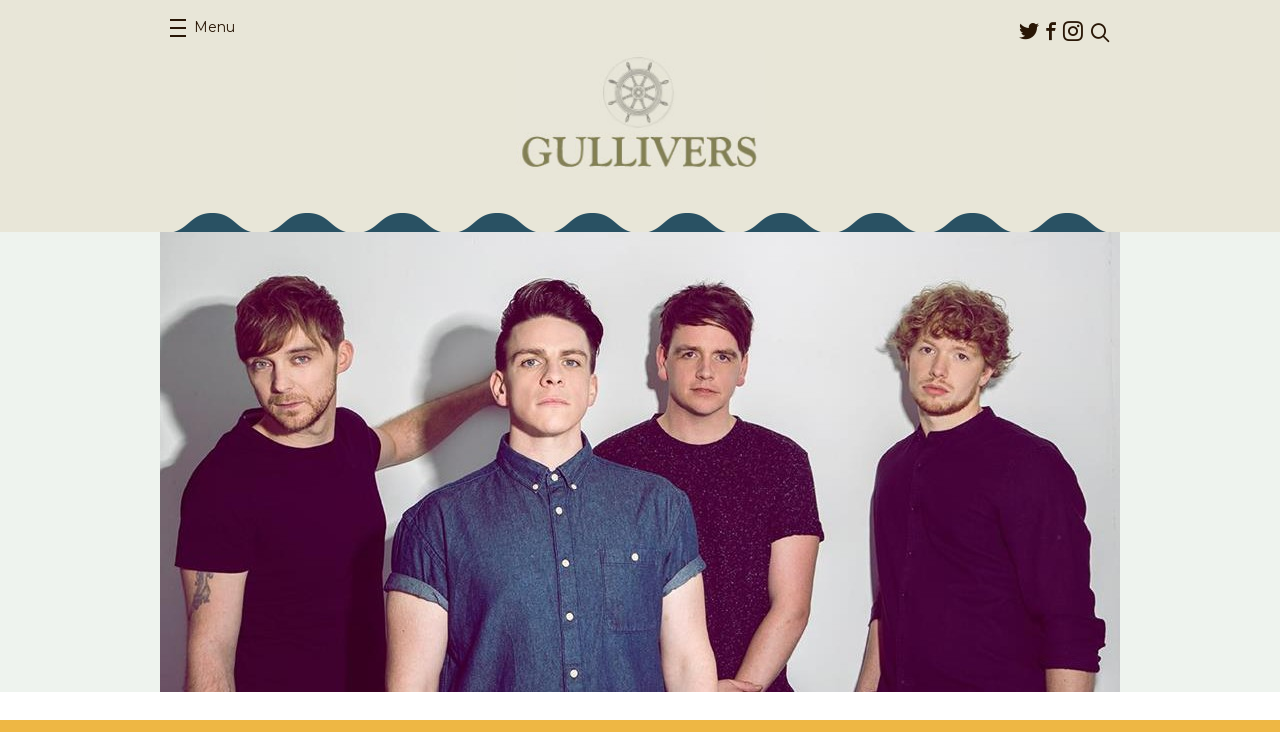

--- FILE ---
content_type: text/html; charset=UTF-8
request_url: https://gulliversnq.info/events/the-dunwells/
body_size: 36520
content:
<!DOCTYPE html>
<html lang="en-US">
<head>
	<meta charset="UTF-8">
	<meta name="viewport" content="width=device-width, initial-scale=1.0">
	<link rel="pingback" href="https://gulliversnq.info/xmlrpc.php">
	<link rel="shortcut icon" href="https://thecastlehotel.info/app/themes/gullivers/favicon.ico" type="image/x-icon" />

	<meta name='robots' content='index, follow, max-image-preview:large, max-snippet:-1, max-video-preview:-1' />
	<style>img:is([sizes="auto" i], [sizes^="auto," i]) { contain-intrinsic-size: 3000px 1500px }</style>
	
	<!-- This site is optimized with the Yoast SEO plugin v25.2 - https://yoast.com/wordpress/plugins/seo/ -->
	<title>Dusty Pop presents The Dunwells - Gullivers</title>
	<link rel="canonical" href="https://gulliversnq.info/events/the-dunwells/" />
	<meta property="og:locale" content="en_US" />
	<meta property="og:type" content="article" />
	<meta property="og:title" content="Dusty Pop presents The Dunwells - Gullivers" />
	<meta property="og:description" content="There may only be two members with the same surname, but The Dunwells are very..." />
	<meta property="og:url" content="https://gulliversnq.info/events/the-dunwells/" />
	<meta property="og:site_name" content="Gullivers" />
	<meta property="article:publisher" content="https://www.facebook.com/GulliversNQ" />
	<meta property="article:modified_time" content="2015-10-16T14:57:16+00:00" />
	<meta property="og:image" content="https://gulliversnq.info/wp-content/uploads/sites/3/2015/10/the-dunwells.jpg" />
	<meta property="og:image:width" content="200" />
	<meta property="og:image:height" content="200" />
	<meta property="og:image:type" content="image/jpeg" />
	<meta name="twitter:card" content="summary_large_image" />
	<script type="application/ld+json" class="yoast-schema-graph">{"@context":"https://schema.org","@graph":[{"@type":"WebPage","@id":"https://gulliversnq.info/events/the-dunwells/","url":"https://gulliversnq.info/events/the-dunwells/","name":"Dusty Pop presents The Dunwells - Gullivers","isPartOf":{"@id":"https://gulliversnq.info/#website"},"primaryImageOfPage":{"@id":"https://gulliversnq.info/events/the-dunwells/#primaryimage"},"image":{"@id":"https://gulliversnq.info/events/the-dunwells/#primaryimage"},"thumbnailUrl":"https://thecastlehotel.info/app/uploads/sites/3/2015/10/the-dunwells.jpg","datePublished":"2015-10-16T14:46:26+00:00","dateModified":"2015-10-16T14:57:16+00:00","breadcrumb":{"@id":"https://gulliversnq.info/events/the-dunwells/#breadcrumb"},"inLanguage":"en-US","potentialAction":[{"@type":"ReadAction","target":["https://gulliversnq.info/events/the-dunwells/"]}]},{"@type":"ImageObject","inLanguage":"en-US","@id":"https://gulliversnq.info/events/the-dunwells/#primaryimage","url":"https://thecastlehotel.info/app/uploads/sites/3/2015/10/the-dunwells.jpg","contentUrl":"https://thecastlehotel.info/app/uploads/sites/3/2015/10/the-dunwells.jpg","width":200,"height":200},{"@type":"BreadcrumbList","@id":"https://gulliversnq.info/events/the-dunwells/#breadcrumb","itemListElement":[{"@type":"ListItem","position":1,"name":"Home","item":"https://gulliversnq.info/"},{"@type":"ListItem","position":2,"name":"Events","item":"https://gulliversnq.info/events/"},{"@type":"ListItem","position":3,"name":"Dusty Pop presents The Dunwells"}]},{"@type":"WebSite","@id":"https://gulliversnq.info/#website","url":"https://gulliversnq.info/","name":"Gullivers","description":"","potentialAction":[{"@type":"SearchAction","target":{"@type":"EntryPoint","urlTemplate":"https://gulliversnq.info/?s={search_term_string}"},"query-input":{"@type":"PropertyValueSpecification","valueRequired":true,"valueName":"search_term_string"}}],"inLanguage":"en-US"}]}</script>
	<!-- / Yoast SEO plugin. -->


<link rel='dns-prefetch' href='//thecastlehotel.info' />
<link rel='dns-prefetch' href='//share.oh.digital' />
<link rel='dns-prefetch' href='//secure.gravatar.com' />
<link rel='dns-prefetch' href='//stats.wp.com' />
<link rel='dns-prefetch' href='//fonts.googleapis.com' />
<link rel='dns-prefetch' href='//v0.wordpress.com' />
<link rel="alternate" type="application/rss+xml" title="Gullivers &raquo; Feed" href="https://gulliversnq.info/feed/" />
<link rel="alternate" type="application/rss+xml" title="Gullivers &raquo; Comments Feed" href="https://gulliversnq.info/comments/feed/" />
<script type="text/javascript">
/* <![CDATA[ */
window._wpemojiSettings = {"baseUrl":"https:\/\/s.w.org\/images\/core\/emoji\/16.0.1\/72x72\/","ext":".png","svgUrl":"https:\/\/s.w.org\/images\/core\/emoji\/16.0.1\/svg\/","svgExt":".svg","source":{"concatemoji":"https:\/\/gulliversnq.info\/wp-includes\/js\/wp-emoji-release.min.js?ver=6.8.3"}};
/*! This file is auto-generated */
!function(s,n){var o,i,e;function c(e){try{var t={supportTests:e,timestamp:(new Date).valueOf()};sessionStorage.setItem(o,JSON.stringify(t))}catch(e){}}function p(e,t,n){e.clearRect(0,0,e.canvas.width,e.canvas.height),e.fillText(t,0,0);var t=new Uint32Array(e.getImageData(0,0,e.canvas.width,e.canvas.height).data),a=(e.clearRect(0,0,e.canvas.width,e.canvas.height),e.fillText(n,0,0),new Uint32Array(e.getImageData(0,0,e.canvas.width,e.canvas.height).data));return t.every(function(e,t){return e===a[t]})}function u(e,t){e.clearRect(0,0,e.canvas.width,e.canvas.height),e.fillText(t,0,0);for(var n=e.getImageData(16,16,1,1),a=0;a<n.data.length;a++)if(0!==n.data[a])return!1;return!0}function f(e,t,n,a){switch(t){case"flag":return n(e,"\ud83c\udff3\ufe0f\u200d\u26a7\ufe0f","\ud83c\udff3\ufe0f\u200b\u26a7\ufe0f")?!1:!n(e,"\ud83c\udde8\ud83c\uddf6","\ud83c\udde8\u200b\ud83c\uddf6")&&!n(e,"\ud83c\udff4\udb40\udc67\udb40\udc62\udb40\udc65\udb40\udc6e\udb40\udc67\udb40\udc7f","\ud83c\udff4\u200b\udb40\udc67\u200b\udb40\udc62\u200b\udb40\udc65\u200b\udb40\udc6e\u200b\udb40\udc67\u200b\udb40\udc7f");case"emoji":return!a(e,"\ud83e\udedf")}return!1}function g(e,t,n,a){var r="undefined"!=typeof WorkerGlobalScope&&self instanceof WorkerGlobalScope?new OffscreenCanvas(300,150):s.createElement("canvas"),o=r.getContext("2d",{willReadFrequently:!0}),i=(o.textBaseline="top",o.font="600 32px Arial",{});return e.forEach(function(e){i[e]=t(o,e,n,a)}),i}function t(e){var t=s.createElement("script");t.src=e,t.defer=!0,s.head.appendChild(t)}"undefined"!=typeof Promise&&(o="wpEmojiSettingsSupports",i=["flag","emoji"],n.supports={everything:!0,everythingExceptFlag:!0},e=new Promise(function(e){s.addEventListener("DOMContentLoaded",e,{once:!0})}),new Promise(function(t){var n=function(){try{var e=JSON.parse(sessionStorage.getItem(o));if("object"==typeof e&&"number"==typeof e.timestamp&&(new Date).valueOf()<e.timestamp+604800&&"object"==typeof e.supportTests)return e.supportTests}catch(e){}return null}();if(!n){if("undefined"!=typeof Worker&&"undefined"!=typeof OffscreenCanvas&&"undefined"!=typeof URL&&URL.createObjectURL&&"undefined"!=typeof Blob)try{var e="postMessage("+g.toString()+"("+[JSON.stringify(i),f.toString(),p.toString(),u.toString()].join(",")+"));",a=new Blob([e],{type:"text/javascript"}),r=new Worker(URL.createObjectURL(a),{name:"wpTestEmojiSupports"});return void(r.onmessage=function(e){c(n=e.data),r.terminate(),t(n)})}catch(e){}c(n=g(i,f,p,u))}t(n)}).then(function(e){for(var t in e)n.supports[t]=e[t],n.supports.everything=n.supports.everything&&n.supports[t],"flag"!==t&&(n.supports.everythingExceptFlag=n.supports.everythingExceptFlag&&n.supports[t]);n.supports.everythingExceptFlag=n.supports.everythingExceptFlag&&!n.supports.flag,n.DOMReady=!1,n.readyCallback=function(){n.DOMReady=!0}}).then(function(){return e}).then(function(){var e;n.supports.everything||(n.readyCallback(),(e=n.source||{}).concatemoji?t(e.concatemoji):e.wpemoji&&e.twemoji&&(t(e.twemoji),t(e.wpemoji)))}))}((window,document),window._wpemojiSettings);
/* ]]> */
</script>
<style id='wp-emoji-styles-inline-css' type='text/css'>

	img.wp-smiley, img.emoji {
		display: inline !important;
		border: none !important;
		box-shadow: none !important;
		height: 1em !important;
		width: 1em !important;
		margin: 0 0.07em !important;
		vertical-align: -0.1em !important;
		background: none !important;
		padding: 0 !important;
	}
</style>
<link rel='stylesheet' id='wp-block-library-css' href='https://gulliversnq.info/wp-includes/css/dist/block-library/style.min.css?ver=6.8.3' type='text/css' media='all' />
<style id='classic-theme-styles-inline-css' type='text/css'>
/*! This file is auto-generated */
.wp-block-button__link{color:#fff;background-color:#32373c;border-radius:9999px;box-shadow:none;text-decoration:none;padding:calc(.667em + 2px) calc(1.333em + 2px);font-size:1.125em}.wp-block-file__button{background:#32373c;color:#fff;text-decoration:none}
</style>
<link rel='stylesheet' id='mediaelement-css' href='https://gulliversnq.info/wp-includes/js/mediaelement/mediaelementplayer-legacy.min.css?ver=4.2.17' type='text/css' media='all' />
<link rel='stylesheet' id='wp-mediaelement-css' href='https://gulliversnq.info/wp-includes/js/mediaelement/wp-mediaelement.min.css?ver=6.8.3' type='text/css' media='all' />
<style id='jetpack-sharing-buttons-style-inline-css' type='text/css'>
.jetpack-sharing-buttons__services-list{display:flex;flex-direction:row;flex-wrap:wrap;gap:0;list-style-type:none;margin:5px;padding:0}.jetpack-sharing-buttons__services-list.has-small-icon-size{font-size:12px}.jetpack-sharing-buttons__services-list.has-normal-icon-size{font-size:16px}.jetpack-sharing-buttons__services-list.has-large-icon-size{font-size:24px}.jetpack-sharing-buttons__services-list.has-huge-icon-size{font-size:36px}@media print{.jetpack-sharing-buttons__services-list{display:none!important}}.editor-styles-wrapper .wp-block-jetpack-sharing-buttons{gap:0;padding-inline-start:0}ul.jetpack-sharing-buttons__services-list.has-background{padding:1.25em 2.375em}
</style>
<style id='global-styles-inline-css' type='text/css'>
:root{--wp--preset--aspect-ratio--square: 1;--wp--preset--aspect-ratio--4-3: 4/3;--wp--preset--aspect-ratio--3-4: 3/4;--wp--preset--aspect-ratio--3-2: 3/2;--wp--preset--aspect-ratio--2-3: 2/3;--wp--preset--aspect-ratio--16-9: 16/9;--wp--preset--aspect-ratio--9-16: 9/16;--wp--preset--color--black: #000000;--wp--preset--color--cyan-bluish-gray: #abb8c3;--wp--preset--color--white: #ffffff;--wp--preset--color--pale-pink: #f78da7;--wp--preset--color--vivid-red: #cf2e2e;--wp--preset--color--luminous-vivid-orange: #ff6900;--wp--preset--color--luminous-vivid-amber: #fcb900;--wp--preset--color--light-green-cyan: #7bdcb5;--wp--preset--color--vivid-green-cyan: #00d084;--wp--preset--color--pale-cyan-blue: #8ed1fc;--wp--preset--color--vivid-cyan-blue: #0693e3;--wp--preset--color--vivid-purple: #9b51e0;--wp--preset--gradient--vivid-cyan-blue-to-vivid-purple: linear-gradient(135deg,rgba(6,147,227,1) 0%,rgb(155,81,224) 100%);--wp--preset--gradient--light-green-cyan-to-vivid-green-cyan: linear-gradient(135deg,rgb(122,220,180) 0%,rgb(0,208,130) 100%);--wp--preset--gradient--luminous-vivid-amber-to-luminous-vivid-orange: linear-gradient(135deg,rgba(252,185,0,1) 0%,rgba(255,105,0,1) 100%);--wp--preset--gradient--luminous-vivid-orange-to-vivid-red: linear-gradient(135deg,rgba(255,105,0,1) 0%,rgb(207,46,46) 100%);--wp--preset--gradient--very-light-gray-to-cyan-bluish-gray: linear-gradient(135deg,rgb(238,238,238) 0%,rgb(169,184,195) 100%);--wp--preset--gradient--cool-to-warm-spectrum: linear-gradient(135deg,rgb(74,234,220) 0%,rgb(151,120,209) 20%,rgb(207,42,186) 40%,rgb(238,44,130) 60%,rgb(251,105,98) 80%,rgb(254,248,76) 100%);--wp--preset--gradient--blush-light-purple: linear-gradient(135deg,rgb(255,206,236) 0%,rgb(152,150,240) 100%);--wp--preset--gradient--blush-bordeaux: linear-gradient(135deg,rgb(254,205,165) 0%,rgb(254,45,45) 50%,rgb(107,0,62) 100%);--wp--preset--gradient--luminous-dusk: linear-gradient(135deg,rgb(255,203,112) 0%,rgb(199,81,192) 50%,rgb(65,88,208) 100%);--wp--preset--gradient--pale-ocean: linear-gradient(135deg,rgb(255,245,203) 0%,rgb(182,227,212) 50%,rgb(51,167,181) 100%);--wp--preset--gradient--electric-grass: linear-gradient(135deg,rgb(202,248,128) 0%,rgb(113,206,126) 100%);--wp--preset--gradient--midnight: linear-gradient(135deg,rgb(2,3,129) 0%,rgb(40,116,252) 100%);--wp--preset--font-size--small: 13px;--wp--preset--font-size--medium: 20px;--wp--preset--font-size--large: 36px;--wp--preset--font-size--x-large: 42px;--wp--preset--spacing--20: 0.44rem;--wp--preset--spacing--30: 0.67rem;--wp--preset--spacing--40: 1rem;--wp--preset--spacing--50: 1.5rem;--wp--preset--spacing--60: 2.25rem;--wp--preset--spacing--70: 3.38rem;--wp--preset--spacing--80: 5.06rem;--wp--preset--shadow--natural: 6px 6px 9px rgba(0, 0, 0, 0.2);--wp--preset--shadow--deep: 12px 12px 50px rgba(0, 0, 0, 0.4);--wp--preset--shadow--sharp: 6px 6px 0px rgba(0, 0, 0, 0.2);--wp--preset--shadow--outlined: 6px 6px 0px -3px rgba(255, 255, 255, 1), 6px 6px rgba(0, 0, 0, 1);--wp--preset--shadow--crisp: 6px 6px 0px rgba(0, 0, 0, 1);}:where(.is-layout-flex){gap: 0.5em;}:where(.is-layout-grid){gap: 0.5em;}body .is-layout-flex{display: flex;}.is-layout-flex{flex-wrap: wrap;align-items: center;}.is-layout-flex > :is(*, div){margin: 0;}body .is-layout-grid{display: grid;}.is-layout-grid > :is(*, div){margin: 0;}:where(.wp-block-columns.is-layout-flex){gap: 2em;}:where(.wp-block-columns.is-layout-grid){gap: 2em;}:where(.wp-block-post-template.is-layout-flex){gap: 1.25em;}:where(.wp-block-post-template.is-layout-grid){gap: 1.25em;}.has-black-color{color: var(--wp--preset--color--black) !important;}.has-cyan-bluish-gray-color{color: var(--wp--preset--color--cyan-bluish-gray) !important;}.has-white-color{color: var(--wp--preset--color--white) !important;}.has-pale-pink-color{color: var(--wp--preset--color--pale-pink) !important;}.has-vivid-red-color{color: var(--wp--preset--color--vivid-red) !important;}.has-luminous-vivid-orange-color{color: var(--wp--preset--color--luminous-vivid-orange) !important;}.has-luminous-vivid-amber-color{color: var(--wp--preset--color--luminous-vivid-amber) !important;}.has-light-green-cyan-color{color: var(--wp--preset--color--light-green-cyan) !important;}.has-vivid-green-cyan-color{color: var(--wp--preset--color--vivid-green-cyan) !important;}.has-pale-cyan-blue-color{color: var(--wp--preset--color--pale-cyan-blue) !important;}.has-vivid-cyan-blue-color{color: var(--wp--preset--color--vivid-cyan-blue) !important;}.has-vivid-purple-color{color: var(--wp--preset--color--vivid-purple) !important;}.has-black-background-color{background-color: var(--wp--preset--color--black) !important;}.has-cyan-bluish-gray-background-color{background-color: var(--wp--preset--color--cyan-bluish-gray) !important;}.has-white-background-color{background-color: var(--wp--preset--color--white) !important;}.has-pale-pink-background-color{background-color: var(--wp--preset--color--pale-pink) !important;}.has-vivid-red-background-color{background-color: var(--wp--preset--color--vivid-red) !important;}.has-luminous-vivid-orange-background-color{background-color: var(--wp--preset--color--luminous-vivid-orange) !important;}.has-luminous-vivid-amber-background-color{background-color: var(--wp--preset--color--luminous-vivid-amber) !important;}.has-light-green-cyan-background-color{background-color: var(--wp--preset--color--light-green-cyan) !important;}.has-vivid-green-cyan-background-color{background-color: var(--wp--preset--color--vivid-green-cyan) !important;}.has-pale-cyan-blue-background-color{background-color: var(--wp--preset--color--pale-cyan-blue) !important;}.has-vivid-cyan-blue-background-color{background-color: var(--wp--preset--color--vivid-cyan-blue) !important;}.has-vivid-purple-background-color{background-color: var(--wp--preset--color--vivid-purple) !important;}.has-black-border-color{border-color: var(--wp--preset--color--black) !important;}.has-cyan-bluish-gray-border-color{border-color: var(--wp--preset--color--cyan-bluish-gray) !important;}.has-white-border-color{border-color: var(--wp--preset--color--white) !important;}.has-pale-pink-border-color{border-color: var(--wp--preset--color--pale-pink) !important;}.has-vivid-red-border-color{border-color: var(--wp--preset--color--vivid-red) !important;}.has-luminous-vivid-orange-border-color{border-color: var(--wp--preset--color--luminous-vivid-orange) !important;}.has-luminous-vivid-amber-border-color{border-color: var(--wp--preset--color--luminous-vivid-amber) !important;}.has-light-green-cyan-border-color{border-color: var(--wp--preset--color--light-green-cyan) !important;}.has-vivid-green-cyan-border-color{border-color: var(--wp--preset--color--vivid-green-cyan) !important;}.has-pale-cyan-blue-border-color{border-color: var(--wp--preset--color--pale-cyan-blue) !important;}.has-vivid-cyan-blue-border-color{border-color: var(--wp--preset--color--vivid-cyan-blue) !important;}.has-vivid-purple-border-color{border-color: var(--wp--preset--color--vivid-purple) !important;}.has-vivid-cyan-blue-to-vivid-purple-gradient-background{background: var(--wp--preset--gradient--vivid-cyan-blue-to-vivid-purple) !important;}.has-light-green-cyan-to-vivid-green-cyan-gradient-background{background: var(--wp--preset--gradient--light-green-cyan-to-vivid-green-cyan) !important;}.has-luminous-vivid-amber-to-luminous-vivid-orange-gradient-background{background: var(--wp--preset--gradient--luminous-vivid-amber-to-luminous-vivid-orange) !important;}.has-luminous-vivid-orange-to-vivid-red-gradient-background{background: var(--wp--preset--gradient--luminous-vivid-orange-to-vivid-red) !important;}.has-very-light-gray-to-cyan-bluish-gray-gradient-background{background: var(--wp--preset--gradient--very-light-gray-to-cyan-bluish-gray) !important;}.has-cool-to-warm-spectrum-gradient-background{background: var(--wp--preset--gradient--cool-to-warm-spectrum) !important;}.has-blush-light-purple-gradient-background{background: var(--wp--preset--gradient--blush-light-purple) !important;}.has-blush-bordeaux-gradient-background{background: var(--wp--preset--gradient--blush-bordeaux) !important;}.has-luminous-dusk-gradient-background{background: var(--wp--preset--gradient--luminous-dusk) !important;}.has-pale-ocean-gradient-background{background: var(--wp--preset--gradient--pale-ocean) !important;}.has-electric-grass-gradient-background{background: var(--wp--preset--gradient--electric-grass) !important;}.has-midnight-gradient-background{background: var(--wp--preset--gradient--midnight) !important;}.has-small-font-size{font-size: var(--wp--preset--font-size--small) !important;}.has-medium-font-size{font-size: var(--wp--preset--font-size--medium) !important;}.has-large-font-size{font-size: var(--wp--preset--font-size--large) !important;}.has-x-large-font-size{font-size: var(--wp--preset--font-size--x-large) !important;}
:where(.wp-block-post-template.is-layout-flex){gap: 1.25em;}:where(.wp-block-post-template.is-layout-grid){gap: 1.25em;}
:where(.wp-block-columns.is-layout-flex){gap: 2em;}:where(.wp-block-columns.is-layout-grid){gap: 2em;}
:root :where(.wp-block-pullquote){font-size: 1.5em;line-height: 1.6;}
</style>
<link rel='stylesheet' id='ohca-fonts-css' href='//fonts.googleapis.com/css?family=Lora:700%7CMontserrat:400,700%7COswald:700' type='text/css' media='all' />
<link rel='stylesheet' id='ohca-main-style-css' href='https://thecastlehotel.info/app/themes/castle/style.css?ver=20250607' type='text/css' media='all' />
<link rel='stylesheet' id='ohca-jquery-ui-css' href='https://thecastlehotel.info/app/themes/castle/css/jquery-ui.min.css?ver=6.8.3' type='text/css' media='all' />
<link rel='stylesheet' id='ohca-jquery-ui-theme-css' href='https://thecastlehotel.info/app/themes/castle/css/jquery-ui.theme.css?ver=6.8.3' type='text/css' media='all' />
<link rel='stylesheet' id='ohca-bxslider-style-css' href='https://thecastlehotel.info/app/themes/castle/css/jquery.bxslider.css?ver=6.8.3' type='text/css' media='all' />
<link rel='stylesheet' id='ohgu-main-style-css' href='https://thecastlehotel.info/app/themes/gullivers/style.css?ver=20150814' type='text/css' media='all' />
<script type="text/javascript" id="altcha-widget-custom-options-js-after">
/* <![CDATA[ */
(() => { window.ALTCHA_WIDGET_ATTRS = {"challengeurl":"https:\/\/gulliversnq.info\/wp-json\/altcha\/v1\/challenge","strings":"{\"error\":\"Verification failed. Try again later.\",\"footer\":\"Protected by <a href=\\\"https:\\\/\\\/altcha.org\\\/\\\" target=\\\"_blank\\\">ALTCHA<\\\/a>\",\"label\":\"I'm not a robot\",\"verified\":\"Verified\",\"verifying\":\"Verifying...\",\"waitAlert\":\"Verifying... please wait.\"}","hidefooter":"1"}; })();
/* ]]> */
</script>
<script type="text/javascript" src="https://gulliversnq.info/wp-includes/js/jquery/jquery.min.js?ver=3.7.1" id="jquery-core-js"></script>
<script type="text/javascript" src="https://gulliversnq.info/wp-includes/js/jquery/jquery-migrate.min.js?ver=3.4.1" id="jquery-migrate-js"></script>
<script type="text/javascript" src="https://thecastlehotel.info/app/themes/castle/js/jquery.bxslider.min.js?ver=6.8.3" id="ohca-bxslider-js"></script>
<script type="text/javascript" src="https://thecastlehotel.info/app/themes/castle/js/jquery-ui.min.js?ver=6.8.3" id="ohca-jquery-ui-js"></script>
<link rel="https://api.w.org/" href="https://gulliversnq.info/wp-json/" /><link rel="EditURI" type="application/rsd+xml" title="RSD" href="https://gulliversnq.info/xmlrpc.php?rsd" />
<meta name="generator" content="WordPress 6.8.3" />
<link rel="alternate" title="oEmbed (JSON)" type="application/json+oembed" href="https://gulliversnq.info/wp-json/oembed/1.0/embed?url=https%3A%2F%2Fgulliversnq.info%2Fevents%2Fthe-dunwells%2F" />
<link rel="alternate" title="oEmbed (XML)" type="text/xml+oembed" href="https://gulliversnq.info/wp-json/oembed/1.0/embed?url=https%3A%2F%2Fgulliversnq.info%2Fevents%2Fthe-dunwells%2F&#038;format=xml" />
<!-- HFCM by 99 Robots - Snippet # 1: GA4 -->
<!-- Global site tag (gtag.js) - Google Analytics -->
<script async src="https://www.googletagmanager.com/gtag/js?id=UA-68629996-3"></script>
<script>
  window.dataLayer = window.dataLayer || [];
  function gtag(){dataLayer.push(arguments);}
  gtag('js', new Date());
  gtag('config', 'UA-68629996-3');
  gtag('config', 'G-MV8W883DSW');
</script>

<!-- /end HFCM by 99 Robots -->
	<style>img#wpstats{display:none}</style>
				<style type="text/css" id="wp-custom-css">
			.social-opener {
	display: none !important;
}		</style>
		</head>
<body class="wp-singular event-template-default single single-event postid-202 wp-theme-castle wp-child-theme-gullivers">
		<div id="wrapper" class="">
		<header id="header">
			<div class="container">
				<div class="panel">
					<nav id="nav">
						<a class="opener" href="#"><span>Menu</span><em>Close menu</em></a>
						<div class="drop">
							<ul id="menu-primary-menu" class="menu"><li id="menu-item-76" class="menu-item menu-item-type-post_type menu-item-object-page menu-item-home menu-item-76"><a href="https://gulliversnq.info/">Home</a></li>
<li id="menu-item-100" class="menu-item menu-item-type-post_type_archive menu-item-object-event current-menu-item menu-item-100"><a href="https://gulliversnq.info/events/" aria-current="page">Events</a></li>
<li id="menu-item-77" class="menu-item menu-item-type-post_type menu-item-object-page menu-item-77"><a href="https://gulliversnq.info/about/">About</a></li>
<li id="menu-item-74" class="menu-item menu-item-type-post_type menu-item-object-page menu-item-74"><a href="https://gulliversnq.info/find-us/">Find us</a></li>
<li id="menu-item-3205" class="menu-item menu-item-type-post_type menu-item-object-page menu-item-3205"><a href="https://gulliversnq.info/access-information/">Access Information</a></li>
</ul>						</div>
					</nav>
					<div class="header-area">
						<ul class="social-networks"><li id="menu-item-69" class="icon-twitter menu-item menu-item-type-custom menu-item-object-custom menu-item-69"><a href="https://twitter.com/gulliverspub">Twitter</a></li>
<li id="menu-item-70" class="icon-facebook menu-item menu-item-type-custom menu-item-object-custom menu-item-70"><a href="https://www.facebook.com/GulliversNQ">Facebook</a></li>
<li id="menu-item-4511" class="icon-instagram menu-item menu-item-type-custom menu-item-object-custom menu-item-4511"><a href="https://www.instagram.com/gulliversnq">Instagram</a></li>
</ul>						<form class="search-form" action="https://gulliversnq.info/">
							<fieldset>
								<div class="row">
									<input type="search" placeholder="Search" value="" name="s">
									<input type="submit" value="submit">
								</div>
								<a href="javascript:void(0);" class="link-search"><span class="icon-search"></span></a>
							</fieldset>
						</form>
					</div>
				</div>
				<div class="logo">
					<a href="https://gulliversnq.info"><img src="https://thecastlehotel.info/app/themes/gullivers/images/logo2.jpg" alt="Gullivers" width="249" height="81"></a>
				</div>
			</div>
		</header>
		<main>
	<div class="visual-area">
		<div class="image-holder" style="background-image: url('https://thecastlehotel.info/app/uploads/sites/3/2015/10/12019754_978446488863857_2888656068307135625_n-960x460.jpg');"></div>
	</div>

<section class="ticket-block">
	<div class="ticket-area">
		<div class="container">
			<div class="info-area">
				<div class="ico-holder">
					<img src="https://thecastlehotel.info/app/themes/castle/images/ico-calendar2.png">
				</div>

				
				<ul class="info-list">
					<li>03</li>
					<li>11</li>
					<li>2015</li>
				</ul>
			</div>

			<div class="info-area">
				<div class="ico-holder">
					<img src="https://thecastlehotel.info/app/themes/castle/images/ico-clock.png">
				</div>

				<ul class="info-list">
					<li>07.30</li>
					<li>pm</li>
				</ul>
			</div>

							<div class="info-area room">
					<div class="ico-holder">
						<img src="https://thecastlehotel.info/app/themes/castle/images/ico-marker.png">
					</div>
					<ul class="info-list">
												<li class="alt">Ballroom</li>
					</ul>
				</div>
			
			<h1>Dusty Pop presents The Dunwells <span>With guests </span></h1>

			<ul class="btn-list">
								<li><span>&pound;8</span></li>
				<li><a href="http://www.ticketweb.co.uk/event/the-dunwells-tickets/188435" class="link-buy">Buy Tickets</a></li>
			</ul>
								<span class="note">Please note this is an <strong>18+ event</strong></span>
						</div>
	</div>

	<div class="container">
		<div class="text-holder">
			<p><iframe title="The Dunwells - Lucky Ones (Official Video)" width="658" height="370" src="https://www.youtube.com/embed/7dt40RVCtPU?feature=oembed" frameborder="0" allow="accelerometer; autoplay; clipboard-write; encrypted-media; gyroscope; picture-in-picture; web-share" referrerpolicy="strict-origin-when-cross-origin" allowfullscreen></iframe></p>
<p>There may only be two members with the same surname, but The Dunwells are very much a band of brothers. Consisting of two siblings and two close school friends, the hardworking quartet from Leeds is preparing to release their new EP, LUCKY ONES, which Record of the Day has called “big, bold and even, at times, heroic…both inspiring and anthemic,”adding “[The Dunwells] have the tenacity and spirit to become a very big band.”</p>
<p>Indeed, that tenacity and spirit have brought the band members a long way since their school days. Joe Dunwell and his elder brother Dave grew up in a musical household and fondly recall flipping through their dad’s Bob Dylan and Beatles records, as well as hearing their mum singi<span class="text_exposed_show">ng along to Motown. Bassist Rob Clayton has been Dave’s best friend since childhood—in fact it was the Dunwell brothers’ dad who taught Rob how to play bass. Drummer Adam Taylor met Joe at college, where they bonded over their love of music. Joe explains, “When you put us together, our music becomes bigger than the four of us. There are moments when it stops being about how to put a song together, and we get a sudden feeling that something magical is happening around us.”</span></p>
<p>The Dunwells’ songwriting has grown over the years since school, enriched by extensive US and UK touring in support of the band’s 2013 debut, Blind Sighted Faith. “There were so many euphoric moments on tour, and we’ve tried to capture those feelings in the new songs,” says Dave. Those memorable moments included an appearance on Late Night With Jay Leno and performances at Lollapalooza, Austin City Limits Fest and the Bonnaroo Festival, as well as sold out shows across the UK.</p>
<p>Helping The Dunwells capture their best ideas on the new songs were producer Stephen Harris (U2, Kaiser Chiefs and The Wombats), songwriters Blair MacKichan (Sia) and James Flannigan (Kodaline), and Manny Marroquin (Kanye West, Rihanna, Pink), who mixed title track “Lucky Ones.” After being on tour for such a long stretch of time, the band had a renewed sense of self, which inspired much of their writing for this new EP. “Being away from home re-affirmed our identity,” remembers Dave. This sentiment was reinforced in Harris’ studio, an hour north of Leeds. “We felt at home there,” recalls Joe. “That northern feel was important. Not because we’re ‘a northern band,’ but there’s something about Stephen’s production that gives our songs a sense of place.” That strong sense of local pride shines through in songs like “Lucky Ones,” whose sentiment is universal but which is underpinned by a very English-strutting sound. “It’s about saying ‘Yeah, we are the lucky ones, come over here and look at us,’” explains Dave. “It’s not arrogance, but a reminder of how lucky we all are to be alive and how great life can be.”</p>

					</div>

		<div class="btn-holder">
			<ul class="btn-list">
				
				<li class="yellow-style">
					<span class="social-opener st_sharethis_custom" st_url="https://gulliversnq.info/events/the-dunwells/" st_title="Dusty Pop presents The Dunwells" st_image="https://thecastlehotel.info/app/uploads/sites/3/2015/10/the-dunwells.jpg">Share</span>
				</li>
			</ul>
		</div>
	</div>

	<div class="link-holder">
		<a href="https://gulliversnq.info/events/" class="link-more">Back to all events</a>
	</div>
</section>

<section class="events-block">
	<div class="container">
		<div class="decoration"></div>

		<h1>You May Also Be Interested In</h1>

		<div class="events-holder">
			<article class="event-block">
	<div class="event-section">
		
					<a href="https://gulliversnq.info/events/madmadmad/">
				<div class="image-holder"><img width="250" height="179" src="https://thecastlehotel.info/app/uploads/sites/3/2025/09/MMM-pic-2025-4-250x179.jpeg" class="attachment-post-thumbnail size-post-thumbnail wp-post-image" alt="" decoding="async" srcset="https://thecastlehotel.info/app/uploads/sites/3/2025/09/MMM-pic-2025-4-250x179.jpeg 250w, https://thecastlehotel.info/app/uploads/sites/3/2025/09/MMM-pic-2025-4-300x214.jpeg 300w, https://thecastlehotel.info/app/uploads/sites/3/2025/09/MMM-pic-2025-4-1024x731.jpeg 1024w, https://thecastlehotel.info/app/uploads/sites/3/2025/09/MMM-pic-2025-4-768x549.jpeg 768w, https://thecastlehotel.info/app/uploads/sites/3/2025/09/MMM-pic-2025-4-644x460.jpeg 644w, https://thecastlehotel.info/app/uploads/sites/3/2025/09/MMM-pic-2025-4.jpeg 1281w" sizes="(max-width: 250px) 100vw, 250px" /></div>
			</a>
					<time datetime="2025-11-20T19:30Z">
				<span class="date">20</span>
				<span class="month">11</span>
				<span class="year">2025</span>
			</time>
		
		<h2><a href="https://gulliversnq.info/events/madmadmad/">Now Wave presents MADMADMAD</a></h2>

					</div>

			<a href="https://www.seetickets.com/event/madmadmad/gulliver-s/3491433" class="link-buy">Buy tickets</a>
	</article>
<article class="event-block">
	<div class="event-section">
		
					<a href="https://gulliversnq.info/events/emma-harner/">
				<div class="image-holder"><img width="238" height="300" src="https://thecastlehotel.info/app/uploads/sites/3/2025/08/Screenshot-2025-08-05-123309-238x300.png" class="attachment-post-thumbnail size-post-thumbnail wp-post-image" alt="" decoding="async" fetchpriority="high" srcset="https://thecastlehotel.info/app/uploads/sites/3/2025/08/Screenshot-2025-08-05-123309-238x300.png 238w, https://thecastlehotel.info/app/uploads/sites/3/2025/08/Screenshot-2025-08-05-123309-199x250.png 199w, https://thecastlehotel.info/app/uploads/sites/3/2025/08/Screenshot-2025-08-05-123309-365x460.png 365w, https://thecastlehotel.info/app/uploads/sites/3/2025/08/Screenshot-2025-08-05-123309.png 679w" sizes="(max-width: 238px) 100vw, 238px" /></div>
			</a>
					<time datetime="2025-11-21T19:30Z">
				<span class="date">21</span>
				<span class="month">11</span>
				<span class="year">2025</span>
			</time>
		
		<h2><a href="https://gulliversnq.info/events/emma-harner/">JOY. presents Emma Harner [SOLD OUT]</a></h2>

					</div>

			<a href="https://www.axs.com/uk/events/1081573/emma-harner-tickets" class="link-buy">Buy tickets</a>
	</article>
<article class="event-block">
	<div class="event-section">
		
					<a href="https://gulliversnq.info/events/dug/">
				<div class="image-holder"><img width="200" height="300" src="https://thecastlehotel.info/app/uploads/sites/3/2025/09/Livelong-Day-3-credit-Rosie-Sco-1-1-1-200x300.jpeg" class="attachment-post-thumbnail size-post-thumbnail wp-post-image" alt="" decoding="async" loading="lazy" srcset="https://thecastlehotel.info/app/uploads/sites/3/2025/09/Livelong-Day-3-credit-Rosie-Sco-1-1-1-200x300.jpeg 200w, https://thecastlehotel.info/app/uploads/sites/3/2025/09/Livelong-Day-3-credit-Rosie-Sco-1-1-1-683x1024.jpeg 683w, https://thecastlehotel.info/app/uploads/sites/3/2025/09/Livelong-Day-3-credit-Rosie-Sco-1-1-1-167x250.jpeg 167w, https://thecastlehotel.info/app/uploads/sites/3/2025/09/Livelong-Day-3-credit-Rosie-Sco-1-1-1-768x1151.jpeg 768w, https://thecastlehotel.info/app/uploads/sites/3/2025/09/Livelong-Day-3-credit-Rosie-Sco-1-1-1-307x460.jpeg 307w, https://thecastlehotel.info/app/uploads/sites/3/2025/09/Livelong-Day-3-credit-Rosie-Sco-1-1-1.jpeg 854w" sizes="auto, (max-width: 200px) 100vw, 200px" /></div>
			</a>
					<time datetime="2025-11-22T19:30Z">
				<span class="date">22</span>
				<span class="month">11</span>
				<span class="year">2025</span>
			</time>
		
		<h2><a href="https://gulliversnq.info/events/dug/">Now Wave presents DUG</a></h2>

					</div>

			<a href="https://dice.fm/event/py2bn8-dug-22nd-nov-gullivers-manchester-tickets" class="link-buy">Buy tickets</a>
	</article>
		</div>
	</div>
</section>
			</main>
			<footer id="footer">
								<div class="container">
					<strong class="title">Visit our sister venues:</strong>
					<ul class="list-name">
																					<li>
																		<a href="https://thecastlehotel.info">
										<img width="198" src="https://thecastlehotel.info/app/themes/castle/images/logo-castle-gullivers.jpg">
									</a>
								</li>
															<li>
																		<a href="https://lloydandplatt.info">
										<img width="120" src="https://thecastlehotel.info/app/themes/castle/images/logo-lloydandplatt-gullivers.jpg">
									</a>
								</li>
																		</ul>
				</div>
			</footer>
		</div>
		<script type="speculationrules">
{"prefetch":[{"source":"document","where":{"and":[{"href_matches":"\/*"},{"not":{"href_matches":["\/wp-*.php","\/wp-admin\/*","\/app\/uploads\/sites\/3\/*","\/app\/*","\/app\/plugins\/*","\/app\/themes\/gullivers\/*","\/app\/themes\/castle\/*","\/*\\?(.+)"]}},{"not":{"selector_matches":"a[rel~=\"nofollow\"]"}},{"not":{"selector_matches":".no-prefetch, .no-prefetch a"}}]},"eagerness":"conservative"}]}
</script>
<script type="text/javascript" src="https://share.oh.digital/share.min.js?ver=2.0" id="oh-share-js"></script>
<script type="text/javascript" src="https://thecastlehotel.info/app/themes/castle/js/jquery.main.js?ver=6.8.3" id="ohca-main-script-js"></script>
<script type="text/javascript" id="jetpack-stats-js-before">
/* <![CDATA[ */
_stq = window._stq || [];
_stq.push([ "view", JSON.parse("{\"v\":\"ext\",\"blog\":\"157285778\",\"post\":\"202\",\"tz\":\"0\",\"srv\":\"gulliversnq.info\",\"j\":\"1:14.7\"}") ]);
_stq.push([ "clickTrackerInit", "157285778", "202" ]);
/* ]]> */
</script>
<script type="text/javascript" src="https://stats.wp.com/e-202547.js" id="jetpack-stats-js" defer="defer" data-wp-strategy="defer"></script>
	</body>
</html>

--- FILE ---
content_type: text/css
request_url: https://thecastlehotel.info/app/themes/castle/style.css?ver=20250607
body_size: 32770
content:
/*
Theme Name: Castle Hotel
Theme URI: http://thecastlehotel.info/
Author: OH Digital
Author URI: http://ohdigital.co.uk/
Description: 2015 custom theme for Castle Hotel
Version: 1.0
Tags: responsive-layout
*/

.container:after,
.panel:after {
	content: " ";
	display: block;
	clear: both;
}

#nav ul,
.social-networks,
.tweet-list,
.info-list,
.paging ul,
#footer .list-name,
.schedule-list,
.contact-list,
.btn-list {
	margin: 0;
	padding: 0;
	list-style: none;
}

#footer .list-name img {
	margin-right: 20px
}

html {
	box-sizing: border-box;
	background: #eeb744;
}

*,
*:before,
*:after {
	box-sizing: inherit;
}

body {
	margin: 0;
	color: #291706;
	background: #eef3ee;
	font: 14px/1.214 "Montserrat", "Arial", "Verdana", "Helvetica", sans-serif;
	min-width: 320px;
	-webkit-text-size-adjust: 100%;
	-ms-text-size-adjust: none;
	-webkit-font-smoothing: antialiased;
}

* {
	max-height: 1000000px;
}

article,
aside,
details,
figcaption,
figure,
footer,
header,
main,
nav,
section,
summary {
	display: block;
}

img {
	border-style: none;
	max-width: 100%;
	height: auto;
	vertical-align: top;
}

a {
	text-decoration: none;
	color: #606041;
}

a:hover {
	color: #53674c;
	text-decoration: underline;
}

input,
textarea,
select {
	font: 100% "Montserrat", "Arial", "Verdana", "Helvetica", sans-serif;
	color: #000;
	vertical-align: middle;
	outline: none;
}

form,
fieldset {
	margin: 0;
	padding: 0;
	border-style: none;
}

button::-moz-focus-inner,
input::-moz-focus-inner {
	border: 0;
	padding: 0;
}

button,
input[type="button"],
input[type="reset"],
input[type="file"],
input[type="submit"] {
	-webkit-appearance: none;
	-webkit-border-radius: 0;
	cursor: pointer;
}

input[type="text"],
input[type="tel"],
input[type="email"],
input[type="url"],
input[type="password"],
input[type="search"],
textarea {
	margin: 0;
	padding: 4px 7px;
	-webkit-appearance: none;
	-webkit-border-radius: 0;
	border: 1px solid #999;
}

input[type="text"]:focus,
input[type="tel"]:focus,
input[type="email"]:focus,
input[type="url"]:focus,
input[type="password"]:focus,
input[type="search"]:focus,
textarea:focus {
	border-color: #4d4d4d;
}

textarea {
	overflow: auto;
	resize: vertical;
	vertical-align: top;
}

input[type="checkbox"],
input[type="radio"] {
	padding: 0;
}

input[type="search"]::-webkit-search-cancel-button,
input[type="search"]::-webkit-search-decoration {
	-webkit-appearance: none;
}

h1,
h2,
h3,
h4,
h5,
h6 {
	font-family: "Montserrat", "Arial", "Verdana", "Helvetica", sans-serif;
	line-height: 1.2em;
	margin: 0 0 1.2em;
}

p {
	margin: 0 0 1.2em;
}

q {
	quotes: none;
}

q:before,
q:after {
	content: "";
	content: none;
}

sub,
sup {
	font-size: 75%;
	line-height: 0;
	position: relative;
	vertical-align: baseline;
}

sup {
	top: -.5em;
}

sub {
	bottom: -.25em;
}

table {
	border-collapse: collapse;
	border-spacing: 0;
}

.gm-style img {
	max-width: none;
}

@font-face {
	font-family: 'icomoon';
	src:  url('fonts/icomoon.eot?e91i5p');
	src:  url('fonts/icomoon.eot?e91i5p#iefix') format('embedded-opentype'),
	      url('fonts/icomoon.ttf?e91i5p') format('truetype'),
	      url('fonts/icomoon.woff?e91i5p') format('woff'),
	      url('fonts/icomoon.svg?e91i5p#icomoon') format('svg');
	font-weight: normal;
	font-style: normal;
	font-display: block;
}

[class^="icon-"],
[class*=" icon-"],
[class^="icon-"] a,
[class*=" icon-"] a {
	font-family: "icomoon";
	speak: none;
	font-style: normal;
	font-weight: normal;
	font-variant: normal;
	text-transform: none;
	line-height: 1; /* Better Font Rendering =========== */
	-webkit-font-smoothing: antialiased;
	-moz-osx-font-smoothing: grayscale;
}

.icon-search:before {
	content: "\e036";
}

.icon-soundcloud:before {
	content: "\e602";
}

.icon-facebook a,
.icon-twitter a,
.icon-instagram a {
	position: relative;
	display: block;
	overflow: hidden;
	width: 22px;
	height: 22px;
	visibility: hidden;
}

.icon-facebook a:after {
	content: "\e600";
	display: block;
	position: absolute;
	left: -2px;
	top: -1px;
	visibility: visible;
	font-size: 22px;
}

.icon-twitter a:after {
	content: "\e601";
	display: block;
	position: absolute;
	left: 1px;
	top: 2px;
	visibility: visible;
	font-size: 20px;
}

.icon-instagram a:after {
	content: "\e900";
	display: block;
	position: absolute;
	left: 1px;
	top: 2px;
	visibility: visible;
	font-size: 20px;
}

#footer .icon-twitter a {
	height: 24px;
}

#footer .icon-twitter a:after {
	top: 4px;
}

::-webkit-input-placeholder {
	color: #291706;
}

::-moz-placeholder {
	opacity: 1;
	color: #291706;
}

:-moz-placeholder {
	color: #291706;
}

:-ms-input-placeholder {
	color: #291706;
}

.clearfix:after {
  content: "";
  display: table;
  clear: both;
}

.placeholder {
	color: #291706;
}

#wrapper {
	width: 100%;
	position: relative;
	overflow: hidden;
}

#wrapper.active .drop {
	opacity: 1;
	height: auto;
	visibility: visible;
}

#wrapper.active .opener {
	color: #291706;
}

#wrapper.active .opener:hover {
	color: #808057;
}

#wrapper.active .opener:hover:before,
#wrapper.active .opener:hover:after {
	background: #808057;
}

#wrapper.active .opener em {
	display: block;
	font-style: normal;
}

#wrapper.active .opener span {
	display: none;
}

#wrapper.active .opener:after,
#wrapper.active .opener:before {
	-webkit-transform: rotate(45deg);
	-ms-transform: rotate(45deg);
	transform: rotate(45deg);
	left: 0;
	top: 50%;
	background: #291706;
}

#wrapper.active .opener:after {
	-webkit-transform: rotate(-45deg);
	-ms-transform: rotate(-45deg);
	transform: rotate(-45deg);
}

#wrapper.active .header-area a {
	color: #291706;
}

#wrapper.active .header-area a:hover {
	color: #808057;
}

#wrapper.active .search-form input[type="search"]::-webkit-input-placeholder {
	color: #291706;
}

#wrapper.active .search-form input[type="search"]::-moz-placeholder {
	opacity: 1;
	color: #291706;
}

#wrapper.active .search-form input[type="search"]:-moz-placeholder {
	color: #291706;
}

#wrapper.active .search-form input[type="search"]:-ms-input-placeholder {
	color: #291706;
}

#wrapper.active .search-form input[type="search"].placeholder {
	color: #291706;
}

#wrapper.active .search-form input[type="search"]:focus {
	color: #291706;
}

#wrapper.active .search-form input[type="submit"] {
	color: #291706;
}

#wrapper.active .search-form input[type="submit"]:hover {
	color: #808057;
}

#wrapper.page .about-block {
	padding: 43px 0 30px;
}

#wrapper.page .about-block h1 {
	border-color: transparent;
}

#wrapper.page .about-block .text-holder {
	margin: 0 0 41px;
}

#wrapper.page #map {
	height: 460px;
}

#wrapper.event-landing .events-block {
	padding-top: 20px;
}

#wrapper.event-landing .three-columns {
	background: none;
	padding-top: 0;
}

#wrapper.event-landing .three-columns .container {
	background: #808057 !important;
}

#wrapper.event-landing .three-columns .container:before {
	background: url(images/bg-three-columns.png) -1px 0 !important;
}

#wrapper.event-landing .three-columns .decoration:before,
#wrapper.event-landing .three-columns .decoration:after {
	background: #808057;
}

.single-event .events-block {
	padding-top: 0;
	background: none;
}

.single-event .events-block .container {
	position: relative;
	z-index: 1;
	background: #8ea18f;
	padding-top: 44px;
}

.single-event .events-block .container:before {
	position: absolute;
	top: -15px;
	content: "";
	left: 10px;
	right: 10px;
	height: 15px;
	background: url(images/bg-events-block.png);
}

.single-event .events-block .container .decoration:before,
.single-event .events-block .container .decoration:after {
	background: #8ea18f;
}

.single-event .visual-area {
	background: #eef3ee;
}

.single-event .events-holder {
	margin-bottom: 0;
}

.single-event .image-holder {
	min-height: 460px;
	background-repeat: no-repeat;
	background-position: center center;
	background-size: contain;
}

.single-event .image-holder:after {
	height: 460px;
}

.single-event .link-holder {
	margin-bottom: 0;
}

.single-event .container {
	padding-bottom: 0;
}

.container {
	margin: 0 auto;
	max-width: 960px;
	padding: 0 10px 14px;
}

#header {
	background: #291706;
	position: relative;
	z-index: 99;
}

#header .container {
	padding-bottom: 62px;
	position: relative;
}

#header .container:before {
	position: absolute;
	bottom: 0;
	content: "";
	left: 0;
	right: 0;
	height: 15px;
	background: #291706 url(images/bg-header-about.jpg) repeat-x 50.5% 0;
}

.home #header .container:before,
.post-type-archive-event #header .container:before,
.single-event #header .container:before {
	background-image: url(images/bg-header.jpg);
}

.error404 main .container {
	text-align: left;
	padding-top: 25px;
}

.panel {
	padding: 19px 0 7px;
}

#nav {
	float: left;
}

#nav .opener {
	position: relative;
	padding: 0 0 1px 24px;
	display: inline-block;
	vertical-align: top;
	line-height: 17px;
	color: #fff;
	z-index: 99;
}

#nav .opener em {
	display: none;
}

#nav .opener:after,
#nav .opener:before,
#nav .opener span:before {
	width: 16px;
	height: 2px;
	content: "";
	background: #fff;
	position: absolute;
	top: 0;
	left: 0;
	-webkit-transition: all .2s linear;
	transition: all .2s linear;
}

#nav .opener:after {
	bottom: 0;
	top: auto;
}

#nav .opener span:before {
	top: 50%;
	margin-top: -1px;
}

#nav .opener:hover {
	color: #808057;
	text-decoration: none;
}

#nav .opener:hover:after,
#nav .opener:hover:before,
#nav .opener:hover span:before {
	background: #808057;
}

#nav ul {
	text-transform: uppercase;
	font-size: 22px;
	line-height: 27px;
	font-weight: 700;
	text-align: center;
	width: 100%;
	padding: 31px 0;
}

#nav ul li {
	border-top: 2px solid #8c857a;
	padding: 13px;
}

#nav ul li:first-child {
	border: 0;
}

#nav ul li.active a {
	color: #808057;
}

#nav ul a {
	color: #291706;
}

#nav ul a:hover {
	color: #808057;
	text-decoration: none;
}

#nav .drop {
	opacity: 0;
	-webkit-transition: opacity .25s linear;
	transition: opacity .25s linear;
	height: 0;
	position: absolute;
	top: 0;
	left: 0;
	right: 0;
	z-index: 1;
	visibility: hidden;
}

#nav .drop:before {
	position: absolute;
	top: 0;
	left: -9999px;
	bottom: 0;
	right: -9999px;
	background: rgba(238, 243, 238, .95);
	content: "";
	z-index: -1;
}

.header-area {
	float: right;
	position: relative;
	z-index: 99;
}

.header-area a {
	color: #eef3ee;
}

.header-area a:hover {
	text-decoration: none;
	color: #808057;
}

.header-area .icon-search {
	display: inline-block;
	vertical-align: top;
	margin-top: -1px;
}

.header-area span {
	font-size: 20px;
}

.social-networks {
	float: left;
}

.social-networks li {
	float: left;
}

.logo {
	width: 249px;
	margin: 0 auto;
}

.logo img {
	display: block;
}

.search-form {
	float: left;
	overflow: hidden;
	padding: 0 0 0 20px;
	margin: 0 0 0 6px;
	position: relative;
	width: 20px;
	-webkit-transition: width .25s;
	transition: width .25s;
}

.search-form .row {
	overflow: hidden;
	position: relative;
	padding: 0 70px 0 10px;
}

.search-form input[type="search"] {
	font: "Montserrat", "Arial", "Verdana", "Helvetica", sans-serif;
	font-size: 18px;
	line-height: 23px;
	color: #eef3ee;
	background: none;
	width: 100%;
	margin: 0;
	padding: 0 5px;
	border: solid #808057;
	border-width: 0 0 1px;
	float: left;
}

.search-form input[type="search"]::-webkit-input-placeholder {
	color: #eef3ee;
}

.search-form input[type="search"]::-moz-placeholder {
	opacity: 1;
	color: #eef3ee;
}

.search-form input[type="search"]:-moz-placeholder {
	color: #eef3ee;
}

.search-form input[type="search"]:-ms-input-placeholder {
	color: #eef3ee;
}

.search-form input[type="search"].placeholder {
	color: #eef3ee;
}

.search-form::-webkit-input-placeholder {
	color: #eef3ee;
}

.search-form::-moz-placeholder {
	opacity: 1;
	color: #eef3ee;
}

.search-form:-moz-placeholder {
	color: #eef3ee;
}

.search-form:-ms-input-placeholder {
	color: #eef3ee;
}

.search-form.placeholder {
	color: #eef3ee;
}

.search-form .link-search {
	position: absolute;
	top: 4px;
	left: 0;
}

.search-form input[type=submit] {
	background: none;
	margin: 0 0 0 10px;
	padding: 0;
	cursor: pointer;
	border: none;
	display: block;
	color: #808057;
	text-transform: capitalize;
	position: absolute;
	top: 0;
	right: 0;
	font-size: 18px;
	line-height: 23px;
}

.search-form input[type=submit]:hover {
	color: #eef3ee;
}

.search-form.active {
	-webkit-transition: width .25s linear;
	transition: width .25s linear;
	width: 320px;
}

main {
	text-align: center;
}

main h1 {
	font-size: 22px;
	line-height: 27px;
	margin: 0 0 31px;
	padding: 0 0 14px;
	border-bottom: 1px solid #453b29;
	text-transform: uppercase;
}

main h2 {
	font-size: 18px;
	line-height: 19px;
	margin: 0 0 13px;
	text-transform: uppercase;
}

main p {
	margin: 0 0 15px;
}

.events-block {
	background: #bfd8c0;
	padding: 44px 0 0;
}

.events-holder {
	margin: 0 -10px 0;
	overflow: hidden;
}

.event-block {
	width: 33%;
	padding: 0 10px 30px;
	float: left;
}

.event-block.non-event h2 {
	margin-top: 10px;
}

.event-block .link-buy {
	display: block;
	border-bottom: 1px solid #393025;
}

.event-block h2 a {
	color: #291706;
}

.event-section {
	background: #eef3ee;
	padding: 0 5px;
	overflow: hidden;
}

.event-section.hover {
	background: none;
}

.event-section.hover .image-holder {
	background: none;
	border: 1px solid #291706;
}

.event-section.hover .image-holder:before {
	display: block;
}

.event-section.hover h2 a {
	text-decoration: underline;
}

.event-section .room {
	position: absolute;
	padding: 3px 6px;
	top: 0;
	right: 0;
	z-index: 10;
	font-size: 12px;
	font-family: "Lora", "Times New Roman", Times, serif;
	color: #fff;
	background-color: #31654c;
}

.event-section .room.alt {
	background-color: #808057;
}

.event-section .image-holder {
	padding: 10px;
	background: #fff;
	min-height: 0;
	white-space: nowrap;
	margin: 0 -5px;
	border: 1px solid transparent;
	position: relative;
}

.event-section .image-holder:before {
	position: absolute;
	top: 0;
	left: 0;
	right: 0;
	bottom: 0;
	content: "";
	z-index: 1;
	background: rgba(135, 128, 127, .5) url(images/bg-image-holder.png);
	display: none;
}
/*
.event-section .image-holder:after {
	content: "";
	display: inline-block;
	vertical-align: middle;
	height: 290px;
	width: 1px;
	overflow: hidden;
	margin: 0 0 0 -5px;
}*/

.event-section .image-holder img {
	display: inline-block;
	vertical-align: middle;
	white-space: normal;
	width: 100%;
	height: auto;
}

.event-section time {
	font-size: 14px;
	font-family: "Lora", "Times New Roman", Times, serif;
	line-height: 15px;
	border-bottom: 1px solid #4e4032;
	display: block;
	margin: 0 -5px 17px;
	padding: 0 5px;
	overflow: hidden;
}

.event-section time span {
	float: left;
	padding: 5px 5px 8px;
	border-right: 2px solid #8c857a;
	text-align: center;
	width: 25%;
}

.event-section time span.year {
	border: 0;
	width: 50%;
}

.event-section strong {
	display: block;
	margin: 0 0 13px;
}

.event-section p {
	margin: 0 0 15px;
}

#nothing-found-msg {
	text-align: left;
	margin-bottom: 32px;
}

.link-buy {
	padding: 6px 10px;
	font-family: "Oswald", "Arial", "Verdana", "Helvetica", sans-serif;
	text-transform: uppercase;
	background: #4c7189;
	color: #fff;
}

.link-buy:hover {
	background: none;
	color: #4c7189;
	text-decoration: none;
}

.link-more {
	color: #291706;
}

.link-more:hover {
	color: #808057;
	text-decoration: none;
}

.link-holder {
	font-weight: 700;
	display: inline-block;
	vertical-align: top;
	min-width: 300px;
	padding: 8px 10px 22px;
	background: #eef3ee;
	margin-bottom: -14px;
}

.twitter-block .container,
#wrapper.event-landing .three-columns .container {
	position: relative;
	background: #eeb744;
	z-index: 1;
	padding-bottom: 47px;
	padding-top: 45px;
}

.twitter-block .container:before,
#wrapper.event-landing .three-columns .container:before {
	background: url(images/bg-tweets-block.png) repeat-x;
	content: "";
	position: absolute;
	top: -15px;
	height: 15px;
	left: 0;
	right: 0;
}

.twitter-block h1,
#wrapper.event-landing .three-columns h1 {
	margin: 0 0 26px;
}

.decoration:before,
.decoration:after {
	position: absolute;
	top: -15px;
	left: -9999px;
	bottom: 0;
	background: #eeb744;
	content: "";
	right: 100%;
	z-index: -1;
}

.decoration:after {
	left: 100%;
	right: -9999px;
}

.tweet-list {
	font-size: 14px;
	line-height: 17px;
	overflow: hidden;
	margin: 0 -17px;
}

.tweet-list li {
	width: 33.33%;
	float: left;
	padding: 0 10px 36px;
	position: relative;
}

.tweet-list time {
	bottom: 0px;
	display: block;
	left: 0;
	position: absolute;
	right: 0;
	font-family: "Lora", "Times New Roman", Times, serif;
}

.tweet-list a {
	color: #291706;
}

.tweet-list a:hover {
	color: #606041;
}

.gallery {
	background: #291706;
}

.gallery ul {
	margin: 0;
}

.bx-wrapper .bx-controls-direction .bx-next,
.bx-wrapper .bx-controls-direction .bx-prev {
	position: absolute;
	top: 50%;
	left: 0;
	background: #89807f;
	width: 50px;
	height: 50px;
	overflow: hidden;
	text-indent: -9999px;
	border-top: 1px solid #291707;
	border-bottom: 1px solid #291707;
	margin-top: -25px;
}

.bx-wrapper .bx-controls-direction .bx-next:hover,
.bx-wrapper .bx-controls-direction .bx-prev:hover {
	background: #eef3ee;
	border-color: #807f59;
}

.bx-wrapper .bx-controls-direction .bx-next:before,
.bx-wrapper .bx-controls-direction .bx-next:after,
.bx-wrapper .bx-controls-direction .bx-prev:before,
.bx-wrapper .bx-controls-direction .bx-prev:after {
	content: "";
	position: absolute;
	top: 27px;
	left: 18px;
	width: 15px;
	height: 2px;
	background: #301e0f;
	-webkit-transform: rotate(45deg);
	-ms-transform: rotate(45deg);
	transform: rotate(45deg);
}

.bx-wrapper .bx-controls-direction .bx-next:after,
.bx-wrapper .bx-controls-direction .bx-prev:after {
	-webkit-transform: rotate(-45deg);
	-ms-transform: rotate(-45deg);
	transform: rotate(-45deg);
	top: 17px;
}

.bx-wrapper .bx-controls-direction .bx-next {
	left: auto;
	right: 0;
	-webkit-transform: rotate(180deg);
	-ms-transform: rotate(180deg);
	transform: rotate(180deg);
}

.info-gallery .bx-wrapper .bx-controls-direction .bx-prev {
	left: -55px;
}

.info-gallery .bx-wrapper .bx-controls-direction .bx-next {
	right: -55px;
}

.bx-wrapper img {
	margin: 0 auto;
}

.about-block {
	background: #291706;
	color: #eef3ee;
	padding: 45px 0 0;
}

.about-block .container {
	padding-bottom: 12px;
}

.about-block h1 {
	margin: 0 0 25px;
	border-color: #eef3ee;
}

.about-block .text-holder {
	display: inline-block;
	vertical-align: top;
	max-width: 658px;
	margin: 0 0 34px;
}

.about-block .link-holder {
	padding: 6px 10px 6px;
}

.about-block .info-block {
	background: #fff;
	color: #291706;
	margin: 0 -10px 19px;
	padding: 49px 55px 34px;
	position: relative;
}

.about-block .info-block h1 {
	margin: 0 0 10px;
}

.about-block .info-text {
	font-weight: 700;
	margin: 0 0 16px;
	line-height: 17px;
}

.about-block .info-text .intro-text {
	display: block;
	font-size: 18px;
	line-height: 23px;
	margin: 0 0 10px;
	text-transform: uppercase;
}

.info-area {
	display: inline-block;
	vertical-align: top;
	overflow: hidden;
	margin: 0 21px 23px 0;
}

.info-area .ico-holder {
	display: inline-block;
	vertical-align: middle;
	margin: 0 5px 0 0;
}

.info-area.room li {
	color: #31654c;
}

.info-area.room li.alt {
	color: #808057;
}

.info-area:first-child .info-list li:last-child {
	min-width: 109px;
}

.info-list {
	display: inline-block;
	vertical-align: middle;
	overflow: hidden;
	border-bottom: 2px solid #948b83;
	font-weight: 700;
}

.info-list li {
	float: left;
	border-left: 2px solid #948b83;
	padding: 6px;
	min-width: 53px;
}

.info-list li:first-child {
	border: 0;
}

.info-gallery {
	max-width: 960px;
	line-height: 16px;
}

.info-gallery .slide .desc {
	padding: 0 13%;
}

.info-gallery .slide:after {
	display: none;
}

.info-gallery .image-holder {
	overflow: hidden;
	width: 140px;
	height: 140px;
	margin: 0 auto 25px;
}

.info-gallery .info-list {
	text-transform: uppercase;
	padding-right: 24px;
}

.info-gallery .info-list li:last-child {
	padding-left: 30px;
}

.info-container {
	background: #eeb744;
	padding: 43px 0 25px;
}

.info-container h1 {
	margin: 0 0 27px;
}

.info-container .text-holder {
	display: inline-block;
	vertical-align: top;
	max-width: 620px;
	margin: 0 0 12px;
}

.info-container .columns-holder {
	display: flex;
	justify-content: center;
	overflow: hidden;
	margin: 0 -10px;
}

.info-container .columns-holder .column {
	width: 50%;
	padding: 0 10px 25px;
}

.info-container .column-area {
	padding: 0 23px 1px;
}

.info-container .column-area .image-holder {
	margin: 0 -23px 15px;
}

.info-container .column-area .image-holder img {
	width: 100%;
	height: auto;
}

.info-container .column-area.brown-style {
	background: #291706;
	color: #eef3ee;
}

.info-container .column-area.brown-style a {
	color: #808057;
}

.info-container .column-area.brown-style a:hover {
	color: #8f8f64;
}

.info-container .column-area.white-style {
	background: #eef3ee;
}

.info-container h2 {
	margin: 0 0 20px;
}

.hiring-block {
	padding: 45px 0 6px;
}

.hiring-block h1 {
	margin: 0 0 27px;
}

.hiring-block .text-holder {
	display: inline-block;
	vertical-align: top;
	max-width: 617px;
	margin: 0 0 12px;
}

#datepicker-holder input[type=text] {
	font-family: "Montserrat", "Arial", "Verdana", "Helvetica", sans-serif;
	color: #291706;
	background: none;
	width: 190px;
	margin: 0;
	padding: 0 0 5px;
	border: solid transparent;
	border-width: 0 0 1px;
	float: left;
	cursor: pointer;
}

#datepicker-holder input[type=text]:hover::-webkit-input-placeholder {
	text-decoration: underline;
}

#datepicker-holder input[type=text]:hover:-moz-placeholder {
	text-decoration: underline;
}

#datepicker-holder input[type=text]:hover::-moz-placeholder {
	text-decoration: underline;
}

#datepicker-holder input[type=text]:hover:-ms-input-placeholder {
	text-decoration: underline;
}

#ui-datepicker-trigger {
	float: left;
	margin: 0 6px 0 -1px;
}

#ui-datepicker-div{
	z-index: 20 !important;
}

.event-search-form .text {
	overflow: hidden;
}

.paging ul {
	overflow: hidden;
	display: inline-block;
	vertical-align: top;
}

.paging ul li {
	float: left;
	margin: 0 4px 0 0;
}

.paging ul li + li:before {
	display: inline-block;
	vertical-align: top;
	content: "/";
	margin: 0 4px 0 0;
}

.paging ul a {
	color: #291706;
}

.paging ul a:hover {
	color: #808057;
	text-decoration: none;
}

.paging li .current {
	color: #808057;
}

#footer {
	background: #eeb744;
	text-align: center;
}

#footer a {
	color: #291706;
}

#footer a:hover {
	text-decoration: none;
	color: #fff;
}

#footer .social-networks {
	display: inline-block;
	vertical-align: top;
	float: none;
	overflow: hidden;
	font-size: 15px;
}

#footer .list-name {
	display: inline-block;
	vertical-align: top;
	overflow: hidden;
	padding: 11px 0 0;
}

#footer .list-name li {
	display: inline-block;
	vertical-align: middle;
}

#footer .list-name a:hover {
	opacity: .8;
}

#footer .title {
	font-size: 12px;
	line-height: 12px;
	font-weight: 700;
	margin: 0;
	display: block;
}

#footer > .container {
	padding-top: 26px;
	padding-bottom: 19px;
	color: #291706;
}

/*.three-columns*/
#wrapper.event-landing #footer .three-columns {
	background: #808057;
}

.three-columns {
	background: #808057;
	padding: 48px 0 0;
	font-size: 12px;
	line-height: 17px;
}

.three-columns .column {
	float: left;
	width: 33.33%;
	padding: 0 48px;
	position: relative;
	min-height: 91px;
}

.three-columns .column:after {
	content: "";
	width: 2px;
	position: absolute;
	top: 0;
	bottom: 0;
	right: 0;
	background: #544b2e;
}

.three-columns .column:first-child:before {
	content: "";
	width: 2px;
	position: absolute;
	top: 0;
	left: 0;
	bottom: 0;
	background: #544b2e;
}

.three-columns address {
	font-style: normal;
}

.three-columns .container {
	padding: 0 5px;
}

.schedule-list span {
	display: inline-block;
	vertical-align: top;
	padding-right: 2px;
}

.ticket-block {
	background: #bfd8c0;
}

.ticket-block.top .ticket-area {
	top: 0;
	margin-bottom: 48px;
}

.ticket-block h1 {
	margin: 0 0 25px;
}

.ticket-block h1 span {
	display: block;
	font-size: 18px;
	line-height: 23px;
	text-transform: none;
	padding: 19px 0 0;
}

.ticket-block .note {
	display: block;
}

.ticket-block .text-holder {
	display: inline-block;
	vertical-align: top;
	max-width: 620px;
	margin: 0 0 32px;
}

.ticket-area {
	background: #fff;
	margin: 0 -10px 38px;
	padding: 50px 50px 46px;
	position: relative;
}

.ticket-area h1 {
	padding: 0;
	border: 0;
}

.ticket-area .btn-list li {
	min-width: 112px;
}

.time-holder {
	display: inline-block;
	vertical-align: top;
	overflow: hidden;
}

.btn-holder {
	margin: 0 0 21px;
}

.btn-holder.active .drop {
	right: -2px;
	-webkit-transition: all linear .25s;
	transition: all linear .25s;
}

.btn-list {
	display: inline-block;
	vertical-align: top;
	border-bottom: 1px solid #706863;
	position: relative;
	margin: 0 0 28px;
	font-size: 0;
	line-height: 0;
	overflow: hidden;
}

.btn-list li {
	display: inline-block;
	vertical-align: middle;
	font-size: 14px;
	line-height: 17px;
	position: relative;
}

.btn-list li:before {
	position: absolute;
	top: 0;
	bottom: 0;
	background: #97918e;
	content: "";
	width: 2px;
	left: 0;
}

.btn-list li:first-child:before {
	display: none;
}

.btn-list li.gray-style a {
	background: #87807f;
	color: #eef3ee;
}

.btn-list li.gray-style a:hover {
	background: none;
	color: #87807f;
}

.btn-list .social-opener {
	background: #ecb544;
	color: #291706;
}

.btn-list .social-opener:hover {
	background: none;
	color: #ecb544;
}

.btn-list a,
.social-opener {
	display: block;
	padding: 6px 20px;
	font-family: "Oswald", "Arial", "Verdana", "Helvetica", sans-serif;
	text-transform: uppercase;
	background: #4c7189;
	color: #fff;
	min-width: 110px;
	cursor: pointer;
}

.btn-list a:hover {
	background: none;
	color: #4c7189;
	text-decoration: none;
}

.btn-list span {
	padding: 6px 20px;
}

.btn-list .icon-soundcloud {
	display: inline-block;
	vertical-align: top;
	margin: -9px 0 -12px;
	font-size: 36px;
	line-height: 26px;
}

.time-area {
	float: left;
}

.time-area .ico-holder,
.time-area .time-section {
	display: inline-block;
	vertical-align: middle;
}

@media only screen and (min-width: 1025px) {
	a[href^=tel],
	a[href^=skype],
	a[href^=sms] {
		cursor: default;
		pointer-events: none;
	}
}

@media (max-width: 1023px) {
	body {
		font-size: 12px;
		line-height: 15px;
	}

	#wrapper.page .about-block {
		padding: 25px 0;
	}

	#wrapper.eventlisting .events-block .container {
		padding-top: 25px;
	}

	.panel {
		padding-top: 10px;
	}

	#nav ul {
		font-size: 15px;
		line-height: 20px;
	}

	#nav ul li {
		padding: 8px 10px;
	}

	.header-area .icon-facebook {
		font-size: 18px;
	}

	.header-area span {
		font-size: 18px;
	}

	.logo {
		margin: 0 auto;
		width: 200px;
	}

	.search-form .row {
		padding-right: 55px;
	}

	.search-form input[type="search"] {
		font-size: 15px;
		line-height: 20px;
	}

	.search-form input[type=submit] {
		font-size: 15px;
		line-height: 20px;
	}

	.search-form.active {
		width: 220px;
	}

	main h1 {
		font-size: 18px;
		line-height: 23px;
		padding: 0 0 3px;
		margin: 0 0 20px;
	}

	main h2 {
		font-size: 15px;
		line-height: 16px;
		margin: 0 0 10px;
	}

	main p {
		margin: 0 0 10px;
	}

	.events-block {
		padding-top: 20px;
	}

	.events-holder {
		margin: 0 -5px 10px;
	}

	.event-block {
		padding: 0 5px 20px;
	}

	.event-section .image-holder {
		padding: 5px;
		min-height: 250px;
	}

	.event-section .image-holder:after {
		height: 250px;
	}

	.event-section time {
		margin-bottom: 10px;
	}

	.event-section time span {
		padding: 5px 10px;
	}

	.event-section time span.year {
		min-width: 70px;
	}

	.event-section strong {
		margin: 0 0 8px;
	}

	.event-section p {
		margin: 0 0 8px;
	}

	.link-holder {
		min-width: 220px;
	}

	.twitter-block .container,
	#wrapper.event-landing .three-columns .container {
		padding-top: 25px;
		padding-bottom: 25px;
	}

	.twitter-block h1,
	#wrapper.event-landing .three-columns h1 {
		margin: 0 0 20px;
	}

	.tweet-list {
		font-size: 12px;
		line-height: 15px;
		padding: 0 0 25px;
	}

	.about-block {
		padding: 25px 0 0;
	}

	.about-block h1 {
		margin: 0 0 20px;
	}

	.about-block .text-holder {
		margin: 0;
		max-width: 100%;
	}

	.about-block .info-block {
		padding: 20px 55px;
		margin-bottom: 0;
	}

	.info-gallery .slide {
		padding: 0;
	}

	.info-gallery .info-list li:last-child {
		padding-left: 6px;
	}

	.info-container {
		padding: 25px 0;
	}

	.info-container .text-holder {
		max-width: 100%;
	}

	.hiring-block {
		padding-top: 25px;
	}

	.hiring-block .text-holder {
		max-width: 100%;
	}

	#footer .list-name li {
		max-width: 100px;
		margin: 0 10px;
	}

	#footer > .container {
		padding-top: 20px;
	}

	.three-columns {
		padding: 20px 0 0;
	}

	.three-columns .column {
		padding: 0 10px;
		min-height: 80px;
	}

	.ticket-block h1 span {
		font-size: 16px;
		line-height: 21px;
	}

	.ticket-block .text-holder {
		max-width: 100%;
		margin: 0 0 15px;
	}

	.ticket-area {
		margin: -48px 0 25px;
		padding: 25px;
	}

	.btn-holder {
		margin: 0 0 15px;
	}

	.btn-list {
		margin: 0 0 15px;
	}

	.btn-list .social-networks .icon-facebook {
		font-size: 18px;
	}

	.btn-list .social-networks span {
		font-size: 18px;
	}
}

@media (max-width: 969px) {
	.three-columns .column:last-child:after {
		display: none;
	}

	.three-columns .column:first-child:before {
		display: none;
	}
}

@media (max-width: 958px) {
	#header .container:before {
		background-position: 50% 0;
	}
}

@media (max-width: 767px) {
	#wrapper.eventlisting .gallery .image-holder,
	#wrapper.eventlisting .info-gallery .image-holder {
		min-height: 350px;
	}

	#wrapper.eventlisting .gallery .image-holder:after,
	#wrapper.eventlisting .info-gallery .image-holder:after {
		height: 350px;
	}

	#header .container {
		padding-bottom: 40px;
	}

	.header-area .icon-facebook {
		margin-top: -2px;
	}

	.header-area .icon-search {
		margin-top: 0;
	}

	main h1 {
		font-size: 17px;
		line-height: 22px;
	}

	.event-block {
		width: 50%;
	}

	.tweet-list {
		margin: 0;
		padding: 0;
	}

	.tweet-list li {
		float: none;
		width: 100%;
		padding: 0 0 15px;
	}

	.tweet-list time {
		position: static;
		width: auto;
		margin: 5px 0 0;
		bottom: 0;
	}

	.visual-area .image-holder {
		min-height: 350px;
	}

	.visual-area .image-holder:after {
		height: 350px;
	}

	.visual-area .btn-next,
	.visual-area .btn-prev {
		margin-top: -17px;
	}

	.gallery .btn-next,
	.info-gallery .btn-next,
	.gallery .btn-prev,
	.info-gallery .btn-prev {
		width: 35px;
		height: 35px;
	}

	.gallery .btn-next:before,
	.info-gallery .btn-next:before,
	.gallery .btn-next:after,
	.info-gallery .btn-next:after,
	.gallery .btn-prev:before,
	.info-gallery .btn-prev:before,
	.gallery .btn-prev:after,
	.info-gallery .btn-prev:after {
		left: 5px;
		top: 20px;
	}

	.gallery .btn-next:after,
	.info-gallery .btn-next:after,
	.gallery .btn-prev:after,
	.info-gallery .btn-prev:after {
		top: 11px;
	}

	.about-block .info-block {
		padding: 20px 15px;
	}

	.info-gallery .slide {
		padding: 0 26px;
	}

	.info-container .columns-holder {
		margin: 0 -5px;
	}

	.info-container .columns-holder .column {
		padding: 0 5px 15px;
	}

	.info-container .column-area {
		padding: 0 10px 1px;
	}

	.info-container .column-area {
		padding-bottom: 5px;
	}

	.info-container .column-area .image-holder {
		margin: 0 -10px 15px;
	}

	.event-search-form {
		margin-bottom: 10px;
	}

	.three-columns .column {
		float: none;
		width: 100%;
		margin: 0 0 15px;
	}

	.three-columns .column:after {
		display: none;
	}

	.ticket-block h1 span {
		font-size: 14px;
		line-height: 19px;
	}

	.ticket-area {
		margin-top: 0;
	}

	.btn-list .social-networks {
		padding: 6px 0 4px;
	}

	.info-gallery .bx-wrapper .bx-controls-direction .bx-prev {
		left: -15px;
	}

	.info-gallery .bx-wrapper .bx-controls-direction .bx-next {
		right: -15px;
	}
}

@media (max-width: 479px) {
	.header-area .icon-facebook {
		font-size: 15px;
	}

	.header-area span {
		font-size: 15px;
	}

	.search-form .row {
		padding: 0 52px 0 0;
	}

	.search-form input[type="search"] {
		font-size: 13px;
		line-height: 18px;
	}

	.search-form input[type=submit] {
		font-size: 13px;
		line-height: 18px;
	}

	.search-form.active {
		width: 160px;
	}

	.event-block {
		width: 100%;
		float: none;
	}

	.info-area {
		margin-bottom: 15px;
	}

	.info-area:first-child .info-list li:last-child {
		min-width: 50px;
	}

	.info-list li {
		min-width: 40px;
	}

	.info-container {
		padding-bottom: 15px;
	}

	.info-container .columns-holder {
		margin: 0;
	}

	.info-container .columns-holder .column {
		float: none;
		width: 100%;
		padding: 0 0 15px;
	}

	.three-columns {
		padding: 20px 0 10px;
	}

	.btn-list .social-networks .icon-facebook {
		font-size: 15px;
		margin-top: -1px;
	}

	.btn-list .social-networks span {
		font-size: 15px;
	}
}



--- FILE ---
content_type: text/css
request_url: https://thecastlehotel.info/app/themes/gullivers/style.css?ver=20150814
body_size: 7191
content:
/*
Theme Name: Gullivers
Theme URI: http://thecastlehotel.info/
Author: OH Digital
Author URI: http://ohdigital.co.uk/
Template: castle
Description: 2015 custom theme for Gulivers
Version: 1.0
Tags: responsive-layout
*/

#wrapper.active .header-area a {
	color: #291706;
}
#wrapper.active .header-area a:hover {
	color: #808057;
}

#wrapper.active .search-form input[type='search']::-webkit-input-placeholder {
	color: #291706;
}

#wrapper.active .search-form input[type='search']::-moz-placeholder {
	opacity: 1;
	color: #291706;
}

#wrapper.active .search-form input[type='search']:-moz-placeholder {
	color: #291706;
}

#wrapper.active .search-form input[type='search']:-ms-input-placeholder {
	color: #291706;
}

#wrapper.active .search-form input[type='search'].placeholder {
	color: #291706;
}

#wrapper.active .search-form input[type='search']:focus {
	color: #291706;
}

#wrapper.active .search-form input[type='submit'] {
	color: #291706;
}

#wrapper.active .search-form input[type='submit']:hover {
	color: #808057;
}

#wrapper.active .drop {
	opacity: 1;
	height: auto;
	visibility: visible;
}

#wrapper.active .opener {
	color: #291706;
}

#wrapper.active .opener:hover {
	color: #808057;
}
#wrapper.active .opener:hover:before,
#wrapper.active .opener:hover:after {
	background: #808057;
}
#wrapper.active .opener em {
	display: block;
	font-style: normal;
}
#wrapper.active .opener span {
	display: none;
}
#wrapper.active .opener:after,
#wrapper.active .opener:before {
	-webkit-transform: rotate(45deg);
	-ms-transform: rotate(45deg);
	transform: rotate(45deg);
	left: 0;
	top: 50%;
	background: #291706;
}
#wrapper.active .opener:after {
	-webkit-transform: rotate(-45deg);
	-ms-transform: rotate(-45deg);
	transform: rotate(-45deg);
}

#wrapper.eventlisting .events-holder {
	margin-bottom: 0;
}

#wrapper.eventlisting .events-block {
	padding-top: 0;
}
#wrapper.eventlisting .events-block .container {
	position: relative;
	z-index: 1;
	background: #7f97a1;
	padding-top: 40px;
}
#wrapper.eventlisting .events-block .container:before {
	height: 20px;
	position: absolute;
	top: -20px;
	left: 0;
	right: 0;
	content: '';
	background: url(images/bg-events-block-gulliver.png);
}
#wrapper.eventlisting .events-block h1 {
	color: #2e231c;
	border-color: #2e231c;
}
#wrapper.eventlisting .events-block .decoration:after,
#wrapper.eventlisting .events-block .decoration:before {
	background: #7f97a1 !important;
	top: -19px;
}

#wrapper.eventlisting .gallery-area {
	background: #eef3ee;
}

#wrapper.eventlisting .link-holder {
	padding-bottom: 25px;
}

#header {
	background: #e8e6d8;
}
.home #header .container:before,
.post-type-archive-event #header .container:before,
.single-event #header .container:before,
.page #header .container:before,
.search #header .container:before {
	left: 5px;
	right: 5px;
	height: 20px;
	background: #e8e6d8 url(images/bg-header-gullivers.png);
}
@media (max-width: 958px) {
	#header .container:before {
		background-position: 50% 0;
		left: 0;
		right: 0;
	}
}

#nav .opener {
	color: #291706;
}
#nav .opener:after,
#nav .opener:before,
#nav .opener span:before {
	background: #291706;
}
#nav .opener:hover {
	color: #808057;
	text-decoration: none;
}
#nav .opener:hover:after,
#nav .opener:hover:before,
#nav .opener:hover span:before {
	background: #808057;
}

#nav ul a {
	color: #291706;
}
#nav ul a:hover {
	color: #295163;
}

.header-area a {
	color: #291706;
}
.header-area a:hover {
	color: #808057;
}

.search-form input[type='search'] {
	color: #291706;
	background: none;
}
.search-form input[type='search']::-webkit-input-placeholder {
	color: #291706;
}
.search-form input[type='search']::-moz-placeholder {
	opacity: 1;
	color: #291706;
}
.search-form input[type='search']:-moz-placeholder {
	color: #291706;
}
.search-form input[type='search']:-ms-input-placeholder {
	color: #291706;
}
.search-form input[type='search'].placeholder {
	color: #291706;
}

.search-form input[type=submit] {
	color: #291706;
}
.search-form input[type=submit]:hover {
	color: #808057;
}

.events-block {
	background: #295163;
}
.events-block h1 {
	color: #eef3ee;
	border-color: #c9d5d4;
}

.event-section {
	position: relative;
}

.link-category {
	position: absolute;
	top: 0;
	right: 0;
	z-index: 99;
	font-size: 12px;
	line-height: 12px;
	padding: 3px 5px;
	background: #808057;
	color: #edf1f2;
}
.link-category.green-style {
	background: #31654c;
}
.link-category.green-style:hover {
	background: #3f8764;
}
.link-category:hover {
	text-decoration: none;
	color: #edf1f2;
	background: #9f9f66;
}

.link-more {
	color: #291706;
}
.link-more:hover {
	color: #808057;
	text-decoration: none;
}

.link-holder {
	background: #eef3ee;
}

.twitter-block .container {
	background: #31654c;
	color: #edf1f2;
}
.twitter-block .container:before {
	background: url(images/bg-gullivers-tweets-block.png);
	top: -20px;
	height: 20px;
	left: 0;
	right: 0;
}

.twitter-block .decoration:before,
.twitter-block .decoration:after {
	top: -20px;
}

.decoration:before,
.decoration:after {
	background: #31654c;
}

.decoration:after {
	left: 100%;
	right: -9999px;
}

.tweet-list a {
	color: #edf1f2;
}
.tweet-list a:hover {
	color: #8fab9f;
	text-decoration: none;
}

.gallery-area {
	background: #ced0d1;
}

.about-block {
	background: #a4939c;
	color: #2e231c;
}
.about-block h1 {
	border-color: #2e231c;
}
.about-block .link-holder {
	padding: 6px 10px 6px;
}
.about-block .info-block {
	background: #fff;
	color: #291706;
}

.info-list {
	border-bottom: 2px solid #948b83;
}
.info-list li {
	border-left: 2px solid #948b83;
}

.info-gallery {
	max-width: 960px;
	line-height: 16px;
}
.info-gallery .slide {
	max-width: 845px;
	padding: 0 110px;
	white-space: normal;
}
.info-gallery .slide:after {
	display: none;
}
.info-gallery .image-holder {
	border-radius: 100%;
	overflow: hidden;
	width: 140px;
	height: 140px;
	margin: 0 auto 25px;
}

.info-container {
	background: #eeb744;
	padding: 43px 0 50px;
}
.info-container h1 {
	margin: 0 0 27px;
}
.info-container .text-holder {
	display: inline-block;
	vertical-align: top;
	max-width: 66%;
	margin: 0 0 12px;
}
.info-container .columns-holder {
	overflow: hidden;
	margin: 0 -10px;
}
.info-container .columns-holder .column {
	float: left;
	width: 50%;
	padding: 0 10px;
}
.info-container .column-area {
	padding: 0 23px 1px;
}
.info-container .column-area .image-holder {
	margin: 0 -23px 15px;
}
.info-container .column-area .image-holder img {
	width: 100%;
	height: auto;
}
.info-container .column-area.brown-style {
	background: #291706;
	color: #eef3ee;
}
.info-container .column-area.white-style {
	background: #eef3ee;
}
.info-container h2 {
	margin: 0 0 20px;
}

#footer {
	background: #31654c;
}
#footer a {
	color: #291706;
}
#footer > .container {
	padding-bottom: 24px;
	color: #fff;
}

.btn-holder {
	margin: 0 0 21px;
}

.btn-list li.pink-style a {
	background: #a4939c;
	color: #291706;
}
.btn-list li.pink-style a:hover {
	background: none;
	color: #a4939c;
}

.btn-list li.pink-style .drop {
	background: #a4939c;
}

#datepicker-holder input[type=text]{
	color: #fff;
}

#datepicker-holder input[type=text]::-webkit-input-placeholder {
	color: #fff;
}

#datepicker-holder input[type=text]:-moz-placeholder {
	color: #fff;
}

#datepicker-holder input[type=text]::-moz-placeholder {
	color: #fff;
}

#datepicker-holder input[type=text]:-ms-input-placeholder {
	color: #fff;
}
